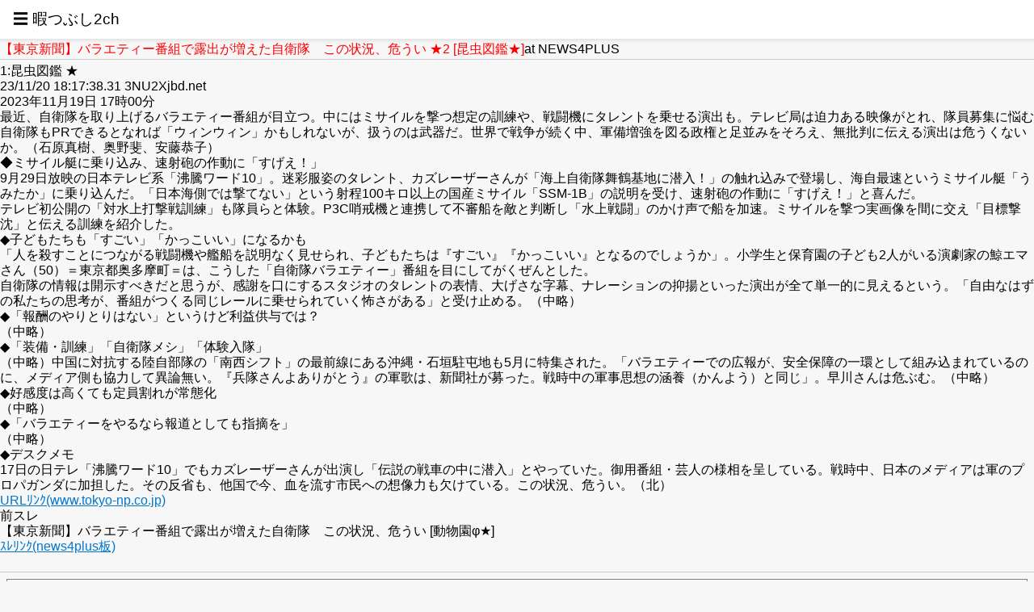

--- FILE ---
content_type: text/html; charset=UTF-8
request_url: https://yomi.tokyo/agate/awabi2chsc/news4plus/1700471858/a
body_size: 7875
content:
<!doctype html>
<html ⚡="">
<head><meta charset="utf-8"><title>【東京新聞】バラエティー番組で露出が増えた自衛隊　この状況、危うい ★2  [昆虫図鑑★]</title><link rel="canonical" href="http://testurl/agate/awabi2chsc/news4plus/1700471858/"><meta name="viewport" content="width=device-width,minimum-scale=1,initial-scale=1"><script async="" src="https://cdn.ampproject.org/v0.js"></script><script custom-element="amp-sidebar" src="https://cdn.ampproject.org/v0/amp-sidebar-0.1.js" async=""></script><script custom-element="amp-accordion" src="https://cdn.ampproject.org/v0/amp-accordion-0.1.js" async=""></script><script custom-element="amp-social-share" src="https://cdn.ampproject.org/v0/amp-social-share-0.1.js" async=""></script><script async custom-element="amp-form" src="https://cdn.ampproject.org/v0/amp-form-0.1.js" async=""></script><style amp-boilerplate>body{-webkit-animation:-amp-start 8s steps(1,end) 0s 1 normal both;-moz-animation:-amp-start 8s steps(1,end) 0s 1 normal both;-ms-animation:-amp-start 8s steps(1,end) 0s 1 normal both;animation:-amp-start 8s steps(1,end) 0s 1 normal both}@-webkit-keyframes -amp-start{from{visibility:hidden}to{visibility:visible}}@-moz-keyframes -amp-start{from{visibility:hidden}to{visibility:visible}}@-ms-keyframes -amp-start{from{visibility:hidden}to{visibility:visible}}@-o-keyframes -amp-start{from{visibility:hidden}to{visibility:visible}}@keyframes -amp-start{from{visibility:hidden}to{visibility:visible}}</style><noscript><style amp-boilerplate>body{-webkit-animation:none;-moz-animation:none;-ms-animation:none;animation:none}</style></noscript><script type="application/ld+json">
{
  "@context": "http://schema.org",
  "@type": "NewsArticle",
  "mainEntityOfPage":{
    "@type":"WebPage",
    "@id":"http://testurl/agate/awabi2chsc/news4plus/1700471858/"  },
  "headline": "【東京新聞】バラエティー番組で露出が増えた自衛隊　この状況、危うい ★2  [昆虫図鑑★]",
  "description": "【東京新聞】バラエティー番組で露出が増えた自衛隊　この状況、危うい ★2  [昆虫図鑑★]",
  "datePublished": "2023-11-20T18:17:38+09:00",
  "dateModified": "2025-01-02T00:45:28+09:00",
  "author": {
    "@type": "Organization",
    "name": "暇つぶし2ch"
  },
   "publisher": {
    "@type": "Organization",
    "name": "暇つぶし2ch",
    "logo": {
      "@type": "ImageObject",
      "url": "https://yomi.tokyo/yomi2chlogo.png",
      "width": 300,
      "height": 200
    }
  },
}
</script>
<style amp-custom>BODY{word-break: break-all;line-height:1.2;margin:0;padding:0;border:0;color:#000;background:#f7f7f7;font-family:-apple-system,BlinkMacSystemFont,Helvetica Neue,HelveticaNeue,Segoe UI,游ゴシック体,YuGothic,Yu Gothic M,游ゴシック Medium,Yu Gothic Medium,ヒラギノ角ゴ ProN W3,Hiragino Kaku Gothic ProN W3,HiraKakuProN-W3,ヒラギノ角ゴ ProN,Hiragino Kaku Gothic ProN,ヒラギノ角ゴ Pro,Hiragino Kaku Gothic Pro,メイリオ,ＭＳ\ Ｐゴシック,MS PGothic,Meiryo,Osaka,sans-serif}input[type=submit],input[type=text],textarea{font-size:16pt;line-height:30px;margin:0;padding:0 5px;width:80%}dt#s,dt#s1,dt#s2,dt#s3,dt#s4,dt#s5,dt#sb,dt#sc,dt#sg,dt#sh,dt#sl,dt#sp,dt#su,dt#sw{margin:8px;padding:8px;border:1px solid gray;witdh:100%;vertical-align:middle;background-color:#fff}*{box-sizing:border-box}img{max-width:100%;height:auto}svg{max-height:100%}a{color:#07c}a:visited{color:#77c;}h1,h2,h3,h4,h5,h6{font-weight:600;line-height:1.25;margin-top:1em;margin-bottom:.5em}h1{font-size:2rem}h2{font-size:1.5rem}h3{font-size:1.25rem}h4{font-size:1rem}h5{font-size:.875rem}h6{font-size:.75rem}blockquote,dl,ol,p,pre,ul{margin-top:1em;margin-bottom:1em}code,pre,samp{font-family:Roboto Mono,Source Code Pro,Menlo,Consolas,Liberation Mono,monospace}code,samp{padding:.125em}code,pre,samp{font-size:87.5%}pre{overflow:scroll}blockquote{font-size:1.25rem;font-style:italic;margin-left:0}hr{margin-top:.2em;margin-bottom:.2em;border:0;border-bottom-width:1px;border-bottom-style:solid;border-bottom-color:#ccc}.h1{font-size:2rem}.h2{font-size:1.5rem}.h3{font-size:1.25rem}.h4{font-size:1rem}.h5{font-size:.875rem}.h6{font-size:.75rem}.font-family-inherit{font-family:inherit}.font-size-inherit{font-size:inherit}.text-decoration-none{text-decoration:none}.bold{font-weight:700}.regular{font-weight:400}.italic{font-style:italic}.caps{text-transform:uppercase;letter-spacing:.2em}.left-align{text-align:left}.center{text-align:center}.right-align{text-align:right}.justify{text-align:justify}.nowrap{white-space:nowrap}.break-word{word-wrap:break-word}.line-height-1{line-height:1}.line-height-2{line-height:1.125}.line-height-3{line-height:1.25}.line-height-4{line-height:1.5}.list-style-none{list-style:none}.underline{text-decoration:underline}.truncate{max-width:100%;overflow:hidden;text-overflow:ellipsis;white-space:nowrap}.list-reset{list-style:none;padding-left:0}.inline{display:inline}.block{display:block}.inline-block{display:inline-block}.table{display:table}.table-cell{display:table-cell}.overflow-hidden{overflow:hidden}.overflow-scroll{overflow:scroll}.overflow-auto{overflow:auto}.clearfix:after,.clearfix:before{content:" ";display:table}.clearfix:after{clear:both}.left{float:left}.right{float:right}.fit{max-width:100%}.max-width-1{max-width:24rem}.max-width-2{max-width:32rem}.max-width-3{max-width:48rem}.max-width-4{max-width:64rem}.border-box{box-sizing:border-box}.align-baseline{vertical-align:baseline}.align-top{vertical-align:top}.align-middle{vertical-align:middle}.align-bottom{vertical-align:bottom}.m0{margin:0}.mt0{margin-top:0}.mr0{margin-right:0}.mb0{margin-bottom:0}.ml0,.mx0{margin-left:0}.mx0{margin-right:0}.my0{margin-top:0;margin-bottom:0}.m1{margin:.5rem}.mt1{margin-top:.5rem}.mr1{margin-right:.5rem}.mb1{margin-bottom:.5rem}.ml1,.mx1{margin-left:.5rem}.mx1{margin-right:.5rem}.my1{margin-top:.5rem;margin-bottom:.5rem}.m2{margin:1rem}.mt2{margin-top:1rem}.mr2{margin-right:1rem}.mb2{margin-bottom:1rem}.ml2,.mx2{margin-left:1rem}.mx2{margin-right:1rem}.my2{margin-top:1rem;margin-bottom:1rem}.m3{margin:2rem}.mt3{margin-top:2rem}.mr3{margin-right:2rem}.mb3{margin-bottom:2rem}.ml3,.mx3{margin-left:2rem}.mx3{margin-right:2rem}.my3{margin-top:2rem;margin-bottom:2rem}.m4{margin:4rem}.mt4{margin-top:4rem}.mr4{margin-right:4rem}.mb4{margin-bottom:4rem}.ml4,.mx4{margin-left:4rem}.mx4{margin-right:4rem}.my4{margin-top:4rem;margin-bottom:4rem}.mxn1{margin-left:-.5rem;margin-right:-.5rem}.mxn2{margin-left:-1rem;margin-right:-1rem}.mxn3{margin-left:-2rem;margin-right:-2rem}.mxn4{margin-left:-4rem;margin-right:-4rem}.ml-auto{margin-left:auto}.mr-auto,.mx-auto{margin-right:auto}.mx-auto{margin-left:auto}.p0{padding:0}.pt0{padding-top:0}.pr0{padding-right:0}.pb0{padding-bottom:0}.pl0,.px0{padding-left:0}.px0{padding-right:0}.py0{padding-top:0;padding-bottom:0}.p1{padding:.5rem}.pt1{padding-top:.5rem}.pr1{padding-right:.5rem}.pb1{padding-bottom:.5rem}.pl1{padding-left:.5rem}.py1{padding-top:.5rem;padding-bottom:.5rem}.px1{padding-left:.5rem;padding-right:.5rem}.p2{padding:1rem}.pt2{padding-top:1rem}.pr2{padding-right:1rem}.pb2{padding-bottom:1rem}.pl2{padding-left:1rem}.py2{padding-top:1rem;padding-bottom:1rem}.px2{padding-left:1rem;padding-right:1rem}.p3{padding:2rem}.pt3{padding-top:2rem}.pr3{padding-right:2rem}.pb3{padding-bottom:2rem}.pl3{padding-left:2rem}.py3{padding-top:2rem;padding-bottom:2rem}.px3{padding-left:2rem;padding-right:2rem}.p4{padding:4rem}.pt4{padding-top:4rem}.pr4{padding-right:4rem}.pb4{padding-bottom:4rem}.pl4{padding-left:4rem}.py4{padding-top:4rem;padding-bottom:4rem}.px4{padding-left:4rem;padding-right:4rem}.col{float:left}.col,.col-right{box-sizing:border-box}.col-right{float:right}.col-1{width:8.33333%}.col-2{width:16.66667%}.col-3{width:25%}.col-4{width:33.33333%}.col-5{width:41.66667%}.col-6{width:50%}.col-7{width:58.33333%}.col-8{width:66.66667%}.col-9{width:75%}.col-10{width:83.33333%}.col-11{width:91.66667%}.col-12{width:100%}@media(min-width:40em){.sm-col{float:left;box-sizing:border-box}.sm-col-right{float:right;box-sizing:border-box}.sm-col-1{width:8.33333%}.sm-col-2{width:16.66667%}.sm-col-3{width:25%}.sm-col-4{width:33.33333%}.sm-col-5{width:41.66667%}.sm-col-6{width:50%}.sm-col-7{width:58.33333%}.sm-col-8{width:66.66667%}.sm-col-9{width:75%}.sm-col-10{width:83.33333%}.sm-col-11{width:91.66667%}.sm-col-12{width:100%}}@media(min-width:52em){.md-col{float:left;box-sizing:border-box}.md-col-right{float:right;box-sizing:border-box}.md-col-1{width:8.33333%}.md-col-2{width:16.66667%}.md-col-3{width:25%}.md-col-4{width:33.33333%}.md-col-5{width:41.66667%}.md-col-6{width:50%}.md-col-7{width:58.33333%}.md-col-8{width:66.66667%}.md-col-9{width:75%}.md-col-10{width:83.33333%}.md-col-11{width:91.66667%}.md-col-12{width:100%}}@media(min-width:64em){.lg-col{float:left;box-sizing:border-box}.lg-col-right{float:right;box-sizing:border-box}.lg-col-1{width:8.33333%}.lg-col-2{width:16.66667%}.lg-col-3{width:25%}.lg-col-4{width:33.33333%}.lg-col-5{width:41.66667%}.lg-col-6{width:50%}.lg-col-7{width:58.33333%}.lg-col-8{width:66.66667%}.lg-col-9{width:75%}.lg-col-10{width:83.33333%}.lg-col-11{width:91.66667%}.lg-col-12{width:100%}}.flex{display:-webkit-box;display:-webkit-flex;display:-ms-flexbox;display:flex}@media(min-width:40em){.sm-flex{display:-webkit-box;display:-webkit-flex;display:-ms-flexbox;display:flex}}@media(min-width:52em){.md-flex{display:-webkit-box;display:-webkit-flex;display:-ms-flexbox;display:flex}}@media(min-width:64em){.lg-flex{display:-webkit-box;display:-webkit-flex;display:-ms-flexbox;display:flex}}.flex-column{-webkit-box-orient:vertical;-webkit-box-direction:normal;-webkit-flex-direction:column;-ms-flex-direction:column;flex-direction:column}.flex-wrap{-webkit-flex-wrap:wrap;-ms-flex-wrap:wrap;flex-wrap:wrap}.items-start{-webkit-box-align:start;-webkit-align-items:flex-start;-ms-flex-align:start;-ms-grid-row-align:flex-start;align-items:flex-start}.items-end{-webkit-box-align:end;-webkit-align-items:flex-end;-ms-flex-align:end;-ms-grid-row-align:flex-end;align-items:flex-end}.items-center{-webkit-box-align:center;-webkit-align-items:center;-ms-flex-align:center;-ms-grid-row-align:center;align-items:center}.items-baseline{-webkit-box-align:baseline;-webkit-align-items:baseline;-ms-flex-align:baseline;-ms-grid-row-align:baseline;align-items:baseline}.items-stretch{-webkit-box-align:stretch;-webkit-align-items:stretch;-ms-flex-align:stretch;-ms-grid-row-align:stretch;align-items:stretch}.self-start{-webkit-align-self:flex-start;-ms-flex-item-align:start;align-self:flex-start}.self-end{-webkit-align-self:flex-end;-ms-flex-item-align:end;align-self:flex-end}.self-center{-webkit-align-self:center;-ms-flex-item-align:center;align-self:center}.self-baseline{-webkit-align-self:baseline;-ms-flex-item-align:baseline;align-self:baseline}.self-stretch{-webkit-align-self:stretch;-ms-flex-item-align:stretch;align-self:stretch}.justify-start{-webkit-box-pack:start;-webkit-justify-content:flex-start;-ms-flex-pack:start;justify-content:flex-start}.justify-end{-webkit-box-pack:end;-webkit-justify-content:flex-end;-ms-flex-pack:end;justify-content:flex-end}.justify-center{-webkit-box-pack:center;-webkit-justify-content:center;-ms-flex-pack:center;justify-content:center}.justify-between{-webkit-box-pack:justify;-webkit-justify-content:space-between;-ms-flex-pack:justify;justify-content:space-between}.justify-around{-webkit-justify-content:space-around;-ms-flex-pack:distribute;justify-content:space-around}.content-start{-webkit-align-content:flex-start;-ms-flex-line-pack:start;align-content:flex-start}.content-end{-webkit-align-content:flex-end;-ms-flex-line-pack:end;align-content:flex-end}.content-center{-webkit-align-content:center;-ms-flex-line-pack:center;align-content:center}.content-between{-webkit-align-content:space-between;-ms-flex-line-pack:justify;align-content:space-between}.content-around{-webkit-align-content:space-around;-ms-flex-line-pack:distribute;align-content:space-around}.content-stretch{-webkit-align-content:stretch;-ms-flex-line-pack:stretch;align-content:stretch}.flex-auto{-webkit-box-flex:1;-webkit-flex:1 1 auto;-ms-flex:1 1 auto;flex:1 1 auto;min-width:0;min-height:0}.flex-none{-webkit-box-flex:0;-webkit-flex:none;-ms-flex:none;flex:none}.order-0{-webkit-box-ordinal-group:1;-webkit-order:0;-ms-flex-order:0;order:0}.order-1{-webkit-box-ordinal-group:2;-webkit-order:1;-ms-flex-order:1;order:1}.order-2{-webkit-box-ordinal-group:3;-webkit-order:2;-ms-flex-order:2;order:2}.order-3{-webkit-box-ordinal-group:4;-webkit-order:3;-ms-flex-order:3;order:3}.order-last{-webkit-box-ordinal-group:100000;-webkit-order:99999;-ms-flex-order:99999;order:99999}.relative{position:relative}.absolute{position:absolute}.fixed{position:fixed}.top-0{top:0}.right-0{right:0}.bottom-0{bottom:0}.left-0{left:0}.z1{z-index:1}.z2{z-index:2}.z3{z-index:3}.z4{z-index:4}.border{border-style:solid;border-width:1px}.border-top{border-top-style:solid;border-top-width:1px}.border-right{border-right-style:solid;border-right-width:1px}.border-bottom{border-bottom-style:solid;border-bottom-width:1px}.border-left{border-left-style:solid;border-left-width:1px}.border-none{border:0}.rounded{border-radius:3px}.circle{border-radius:50%}.rounded-top{border-radius:3px 3px 0 0}.rounded-right{border-radius:0 3px 3px 0}.rounded-bottom{border-radius:0 0 3px 3px}.rounded-left{border-radius:3px 0 0 3px}.not-rounded{border-radius:0}.hide{position:absolute;height:1px;width:1px;overflow:hidden;clip:rect(1px,1px,1px,1px)}@media(max-width:40em){.xs-hide{display:none}}@media(min-width:40em) and (max-width:52em){.sm-hide{display:none}}@media(min-width:52em) and (max-width:64em){.md-hide{display:none}}@media(min-width:64em){.lg-hide{display:none}}.display-none{display:none}input[type=submit],input[type=text],textarea{font-size:16pt;line-height:30px;margin:0;padding:0 5px;width:100%}input[type=checkbox]{height:30px;width:30px}select{font-size:16pt}dt,dt.b{margin:8px;padding:8px;border:1px solid gray;witdh:100%;vertical-align:middle}dt.b{text-align:left}a.b{font-weight:700}a.b,a.c{text-decoration:none}a.d{text-decoration:none;font-size:70%}article,aside,footer,header,nav,section{display:block}.ampstart-headerbar{background-color:#fff;color:#000;z-index:5;box-shadow:0 0 5px 2px rgba(0,0,0,.1)}.ampstart-headerbar+:not(amp-sidebar),.ampstart-headerbar+amp-sidebar+*{margin-top:3.2rem}.ampstart-title-sm{font-size:1rem;line-height:2rem;letter-spacing:.06rem}.ampstart-sidebar-header{line-height:1.5rem;min-height:1.5rem}.ampstart-headerbar-nav .ampstart-nav-item{padding:0 1rem;background:transparent;opacity:.8}.ampstart-headerbar-nav{line-height:2rem}.ampstart-nav-item:active,.ampstart-nav-item:focus,.ampstart-nav-item:hover{opacity:1}.ampstart-navbar-trigger:focus{outline:0}.ampstart-nav a,.ampstart-navbar-trigger,.ampstart-sidebar-faq a{cursor:pointer;text-decoration:none}.ampstart-nav .ampstart-label{color:inherit}.ampstart-navbar-trigger{line-height:3rem;font-size:1.2rem}.ampstart-nav-search{-ms-flex-positive:.5;flex-grow:.5}.ampstart-headerbar .ampstart-nav-search:active,.ampstart-headerbar .ampstart-nav-search:focus,.ampstart-headerbar .ampstart-nav-search:hover{box-shadow:none}.ampstart-nav-search>input{border:0;border-radius:3px;line-height:normal}.ampstart-nav-dropdown{min-width:200px}.ampstart-nav-dropdown amp-accordion header{background-color:#fff;border:0}.ampstart-nav-dropdown amp-accordion ul{background-color:#fff}.ampstart-nav-dropdown .ampstart-dropdown-item,.ampstart-nav-dropdown .ampstart-dropdown>section>header{background-color:#fff;color:#000}.ampstart-nav-dropdown .ampstart-dropdown-item{color:#003f93}.ampstart-sidebar{background-color:#fff;color:#000;min-width:300px;width:300px}.ampstart-sidebar .ampstart-icon{fill:#003f93}.ampstart-sidebar-header{line-height:3.5rem;min-height:3.5rem}.ampstart-sidebar .ampstart-nav-dropdown{margin:0}.ampstart-sidebar .ampstart-navbar-trigger{line-height:inherit}.ampstart-navbar-trigger svg{pointer-events:none}.ampstart-headerbar-nav{-ms-flex:1;flex:1}.ampstart-sidebar .ampstart-dropdown header,.ampstart-sidebar .ampstart-dropdown-item,.ampstart-sidebar .ampstart-faq-item,.ampstart-sidebar .ampstart-nav-item,.ampstart-sidebar .ampstart-social-follow{margin:0 0 1rem}.cont-title{color:red}.cont-deflink{width:initial;height:initial;line-height:initial;overflow:initial}.cont-bold{text-decoration:none;font-weight:700;color:#07c}.ampstart-footer{font-size:.75rem;line-height:1rem;letter-spacing:.06rem;margin-bottom:2pc}</style></head><body><header class="ampstart-headerbar fixed flex justify-start items-center top-0 left-0 right-0 pl2 pr4"><span role="button" aria-label="open sidebar" on="tap:header-sidebar.toggle" tabindex="0" class="ampstart-navbar-trigger  pr2">☰ 暇つぶし2ch</span></header><amp-sidebar id="header-sidebar" class="ampstart-sidebar px3  " layout="nodisplay"><div class="flex justify-start items-center ampstart-sidebar-header"><div role="button" aria-label="close sidebar" on="tap:header-sidebar.toggle" tabindex="0" class="ampstart-navbar-trigger items-start">✕</div></div><nav class="ampstart-sidebar-nav ampstart-nav"><ul class="ampstart-sidebar-faq list-reset m0"><li class="ampstart-faq-item"><form method="get" action="/th_search" target="_top"><input name="WORD" class="ampstart-nav-search" placeholder="スレッドタイトル検索..."/></form></li><li class="ampstart-faq-item"><a href="/alist/catlist" class="text-decoration-none">板の一覧</a></li><li class="ampstart-faq-item"><a href="/info" class="text-decoration-none">インフォメーション</a></li></ul><ul class="list-reset m0 p0 ampstart-label"><li class="ampstart-nav-item ampstart-nav-dropdown relative "><amp-accordion layout="container" disable-session-states="" class="ampstart-dropdown"><section expanded><header>ニュースリンク</header><ul class="ampstart-dropdown-items list-reset m0 p0"><li class="ampstart-dropdown-item"><a href="/alist/ahot1" class="text-decoration-none">熱いスレッド一覧</a></li><li class="ampstart-dropdown-item"><a href="/alist/ahot2" class="text-decoration-none">最近立ったスレッド一覧</a></li></ul></section></amp-accordion></li><li class="ampstart-nav-item ampstart-nav-dropdown relative "><amp-accordion layout="container" disable-session-states="" class="ampstart-dropdown"><section expanded><header>ランダムリンク</header><ul class="ampstart-dropdown-items list-reset m0 p0"><li class="ampstart-dropdown-item"><a href="/agate/nozomi2chsc/mmoqa/1333095116/a" class="text-decoration-none">【FS】フリスタ！SOUL StreetBasketball 質問スレ14</a></li><li class="ampstart-dropdown-item"><a href="/agate/maguro2chsc/poverty/1499287631/a" class="text-decoration-none">日本経済がどうすれば良くなるのか？　ガチ議論しよーじゃないか　賢者よ集え！　ウコサヨ言い出す愚者出禁 *2 [301836895]</a></li><li class="ampstart-dropdown-item"><a href="/agate/hayabusa32chsc/news/1633355744/a" class="text-decoration-none">【パヨ悲報】弁護士・伊藤和子、教科書5社の「従軍慰安婦」削除に咽び泣く 「どうしてこんなことに」10  [256273918]</a></li></ul></section></amp-accordion></li></ul></nav></amp-sidebar><main id="content" role="main" class=""><article class="article"><span class="cont-title">【東京新聞】バラエティー番組で露出が増えた自衛隊　この状況、危うい ★2  [昆虫図鑑★]</span>at NEWS4PLUS<hr><title>【東京新聞】バラエティー番組で露出が増えた自衛隊　この状況、危うい ★2  [昆虫図鑑★]
 - 暇つぶし2ch</title></head>1:昆虫図鑑 ★<br> 23/11/20 18:17:38.31 3NU2Xjbd.net<br>2023年11月19日 17時00分 <br>最近、自衛隊を取り上げるバラエティー番組が目立つ。中にはミサイルを撃つ想定の訓練や、戦闘機にタレントを乗せる演出も。テレビ局は迫力ある映像がとれ、隊員募集に悩む自衛隊もPRできるとなれば「ウィンウィン」かもしれないが、扱うのは武器だ。世界で戦争が続く中、軍備増強を図る政権と足並みをそろえ、無批判に伝える演出は危うくないか。（石原真樹、奥野斐、安藤恭子） <br>◆ミサイル艇に乗り込み、速射砲の作動に「すげえ！」 <br>9月29日放映の日本テレビ系「沸騰ワード10」。迷彩服姿のタレント、カズレーザーさんが「海上自衛隊舞鶴基地に潜入！」の触れ込みで登場し、海自最速というミサイル艇「うみたか」に乗り込んだ。「日本海側では撃てない」という射程100キロ以上の国産ミサイル「SSM-1B」の説明を受け、速射砲の作動に「すげえ！」と喜んだ。 <br>テレビ初公開の「対水上打撃戦訓練」も隊員らと体験。P3C哨戒機と連携して不審船を敵と判断し「水上戦闘」のかけ声で船を加速。ミサイルを撃つ実画像を間に交え「目標撃沈」と伝える訓練を紹介した。 <br>◆子どもたちも「すごい」「かっこいい」になるかも <br>「人を殺すことにつながる戦闘機や艦船を説明なく見せられ、子どもたちは『すごい』『かっこいい』となるのでしょうか」。小学生と保育園の子ども2人がいる演劇家の鯨エマさん（50）＝東京都奥多摩町＝は、こうした「自衛隊バラエティー」番組を目にしてがくぜんとした。 <br>自衛隊の情報は開示すべきだと思うが、感謝を口にするスタジオのタレントの表情、大げさな字幕、ナレーションの抑揚といった演出が全て単一的に見えるという。「自由なはずの私たちの思考が、番組がつくる同じレールに乗せられていく怖さがある」と受け止める。（中略） <br>◆「報酬のやりとりはない」というけど利益供与では？ <br>（中略） <br>◆「装備・訓練」「自衛隊メシ」「体験入隊」 <br>（中略）中国に対抗する陸自部隊の「南西シフト」の最前線にある沖縄・石垣駐屯地も5月に特集された。「バラエティーでの広報が、安全保障の一環として組み込まれているのに、メディア側も協力して異論無い。『兵隊さんよありがとう』の軍歌は、新聞社が募った。戦時中の軍事思想の涵養（かんよう）と同じ」。早川さんは危ぶむ。（中略） <br>◆好感度は高くても定員割れが常態化 <br>（中略） <br>◆「バラエティーをやるなら報道としても指摘を」 <br>（中略） <br>◆デスクメモ <br>17日の日テレ「沸騰ワード10」でもカズレーザーさんが出演し「伝説の戦車の中に潜入」とやっていた。御用番組・芸人の様相を呈している。戦時中、日本のメディアは軍のプロパガンダに加担した。その反省も、他国で今、血を流す市民への想像力も欠けている。この状況、危うい。（北） <br><a href="/jumps/www.tokyo-np.co.jp/article/290924">URLﾘﾝｸ(www.tokyo-np.co.jp)</a> <br>前スレ <br>【東京新聞】バラエティー番組で露出が増えた自衛隊　この状況、危うい [動物園φ★] <br><a href=/agate/lavender/news4plus/1700449317/a>ｽﾚﾘﾝｸ(news4plus板)</a> <br><br><hr><a class=b href=/agate/awabi2chsc/news4plus/1700471858/2-/dta accesskey=9><dt id=r>レスを読む</dt></a><a class=b href=/agate/awabi2chsc/news4plus/1700471858/lasta accesskey=9><dt id=r>最新レス表示</dt></a><a class=b href=https://yomi.tokyo/agate/awabi2chsc/news4plus/1700471858/ba><dt id=r>レスジャンプ</dt></a><a class=b href=https://yomi.tokyo/th_similar/awabi2chsc/news4plus/1700471858><dt id=r>類似スレ一覧</dt></a><a class=b href=https://yomi.tokyo/th_search accesskey=#><dt id=r>スレッドの検索</dt></a><a class=b href=https://yomi.tokyo/alist/ahot1 accesskey=3><dt id=r>話題のニュース</dt></a><a class=b href=https://yomi.tokyo/2chrandomlist accesskey=*><dt id=r>おまかせリスト</dt></a><a class=b href=https://yomi.tokyo/agate/awabi2chsc/news4plus/1700471858/o><dt id=r>オプション</dt></a><a class=b href="/thbmark/awabi2chsc/news4plus/1700471858/ja/0"><dt id=r>しおりを挟む</dt></a><a class=b href=http://c.2ch.net/test/-/news4plus/1700471858/w><dt id=r>スレッドに書込</dt></a><a class=b href=https://yomi.tokyo/alist/thindex__news4plus/><dt id=r>スレッドの一覧</dt></a><a class=b href=https://yomi.tokyo/2/ accesskey=0><dt id=r>暇つぶし2ch</dt></a></article></main><footer class="ampstart-footer flex flex-column px3 ">397日前に更新/35 KB<br>By eucalyptus. [ ゆうかり ] / eucaly.net</footer></body></html>